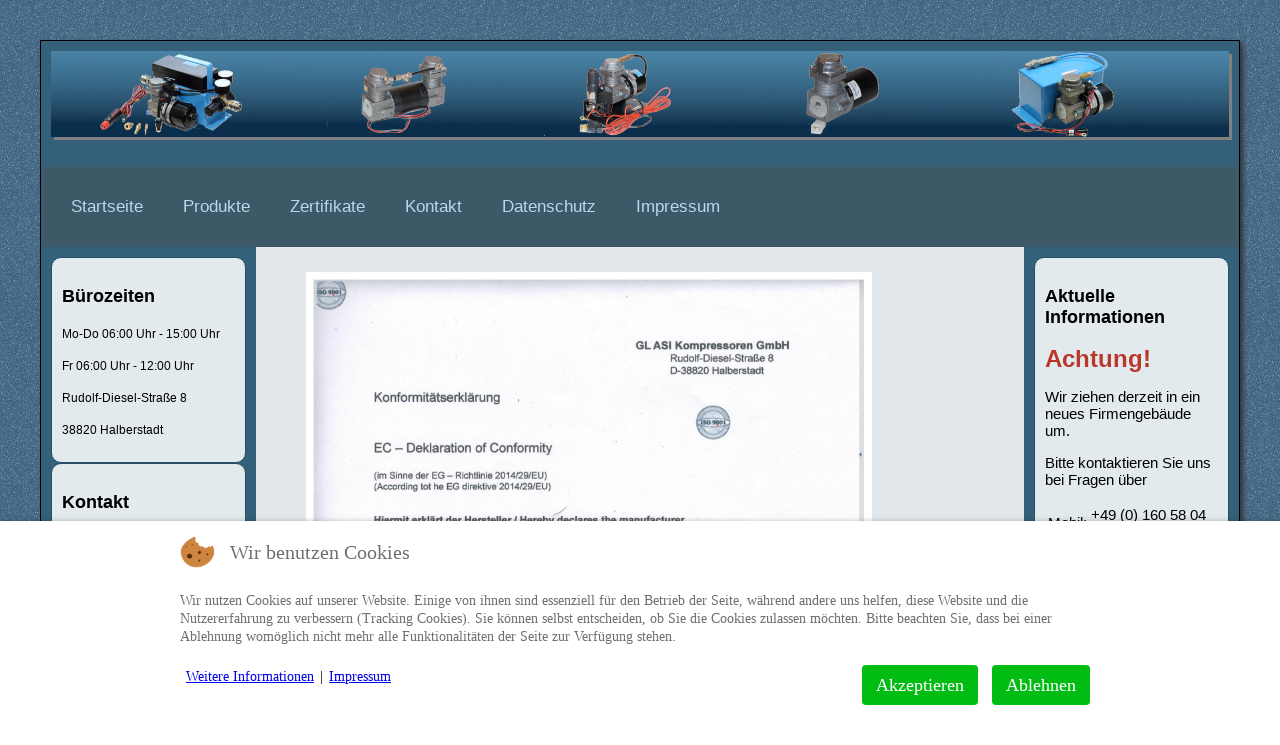

--- FILE ---
content_type: text/html; charset=utf-8
request_url: http://www.glasi-kompressoren.de/index.php/zertifizierungen/konformita-tsekla-rung-druckbeha-lter
body_size: 3962
content:
<!DOCTYPE html>
<html xmlns="http://www.w3.org/1999/xhtml"
   xml:lang="de-de" lang="de-de" >
   
<head>
<script type="text/javascript">  (function(){    function blockCookies(disableCookies, disableLocal, disableSession){    if(disableCookies == 1){    if(!document.__defineGetter__){    Object.defineProperty(document, 'cookie',{    get: function(){ return ''; },    set: function(){ return true;}    });    }else{    var oldSetter = document.__lookupSetter__('cookie');    if(oldSetter) {    Object.defineProperty(document, 'cookie', {    get: function(){ return ''; },    set: function(v){ if(v.match(/reDimCookieHint\=/) || v.match(/635764429e5bd17bd2e0be05b97e0233\=/)) {    oldSetter.call(document, v);    }    return true;    }    });    }    }    var cookies = document.cookie.split(';');    for (var i = 0; i < cookies.length; i++) {    var cookie = cookies[i];    var pos = cookie.indexOf('=');    var name = '';    if(pos > -1){    name = cookie.substr(0, pos);    }else{    name = cookie;    } if(name.match(/reDimCookieHint/)) {    document.cookie = name + '=; expires=Thu, 01 Jan 1970 00:00:00 GMT';    }    }    }    if(disableLocal == 1){    window.localStorage.clear();    window.localStorage.__proto__ = Object.create(window.Storage.prototype);    window.localStorage.__proto__.setItem = function(){ return undefined; };    }    if(disableSession == 1){    window.sessionStorage.clear();    window.sessionStorage.__proto__ = Object.create(window.Storage.prototype);    window.sessionStorage.__proto__.setItem = function(){ return undefined; };    }    }    blockCookies(1,1,1);    }()); </script>


       <meta charset="utf-8">
	<meta name="rights" content="Steffen Großmann">
	<meta name="author" content="admin">
	<meta name="description" content="GLASI-Kompressoren GmbH - Kompressoren für Sitzsysteme, Rudolf-Diesel-Straße 8, 38820 Halberstadt">
	<meta name="generator" content="Joomla! - Open Source Content Management">
	<title>Glasi-Kompressoren GmbH – Konformitätseklärung Druckbehälter</title>
<link href="/plugins/system/cookiehint/css/redimstyle.css?43156960a7d26616f9ac0fe18db38ddd" rel="stylesheet" />
	<style>#redim-cookiehint-bottom {position: fixed; z-index: 99999; left: 0px; right: 0px; bottom: 0px; top: auto !important;}</style>
<script src="/media/mod_menu/js/menu-es5.min.js?43156960a7d26616f9ac0fe18db38ddd" nomodule defer></script>
	<script src="/media/system/js/core.min.js?37ffe4186289eba9c5df81bea44080aff77b9684"></script>
	<script src="/media/vendor/jquery/js/jquery.min.js?3.7.1"></script>
	<script>(function() {  if (typeof gtag !== 'undefined') {       gtag('consent', 'denied', {         'ad_storage': 'denied',         'ad_user_data': 'denied',         'ad_personalization': 'denied',         'functionality_storage': 'denied',         'personalization_storage': 'denied',         'security_storage': 'denied',         'analytics_storage': 'denied'       });     } })();</script>

       <link rel="stylesheet" href="/templates/glasi-blue-responsive/css/template.css" type="text/css"/>
       <meta name="viewport" content="width=device-width, initial-scale=1.0">
   </head>
   <body>
     <div class="layout">
       <header class="header">
       		<div class="banner">
				<img src= "/templates/glasi-blue-responsive/images/header3.jpg" />
			</div>
       </header>
	   <div class="breadcrumps">
		
	   </div>
	   <input type="checkbox" id="responsive-nav">
	   <label for="responsive-nav" class="responsive-nav-label"><span>&#9776;</span>Navigation</label>
       <nav class="topnavigation">
         <ul class="navigation">
         	<ul class="mod-menu mod-list nav ">
<li class="nav-item item-103 default"><a href="/index.php" >Startseite</a></li><li class="nav-item item-104 deeper parent"><a href="/index.php/produkte" >Produkte</a><ul class="mod-menu__sub list-unstyled small"><li class="nav-item item-109"><a href="/index.php/produkte/kleinkompressor-ka1022-multi" >Kleinkompressor KA10/22 MULTI</a></li><li class="nav-item item-108"><a href="/index.php/produkte/2-kolbenkompressor-k-1022" >2-Kolbenkompressor K10/22</a></li><li class="nav-item item-107"><a href="/index.php/produkte/kompressorkombination-kb-1022" >Kompressorkombi KB10/22</a></li><li class="nav-item item-106"><a href="/index.php/produkte/kompressoranlage-ka-1022" >Kompressoranlage KA10/22</a></li><li class="nav-item item-105"><a href="/index.php/produkte/kompressor-k-1022" >Kompressor K10/22</a></li></ul></li><li class="nav-item item-111 active deeper parent"><a href="#" >Zertifikate</a><ul class="mod-menu__sub list-unstyled small"><li class="nav-item item-115"><a href="/index.php/zertifizierungen/druckpru-f-zeugnis-druckbeha-lter" >Druckprüf-Zeugnis  Druckbehälter</a></li><li class="nav-item item-114 current active"><a href="/index.php/zertifizierungen/konformita-tsekla-rung-druckbeha-lter" aria-current="page">Konformitätseklärung Druckbehälter</a></li><li class="nav-item item-113"><a href="/index.php/zertifizierungen/konformita-tserkla-rung-glasi-kompressoren" >Konformitätserklärung GLASI-Kompressoren</a></li><li class="nav-item item-112"><a href="/index.php/zertifizierungen/zertifikat-iso-9001-2015" >Zertifikat ISO 9001-2015</a></li></ul></li><li class="nav-item item-138"><a href="/index.php/kontakt" >Kontakt</a></li><li class="nav-item item-120"><a href="/index.php/datenschutz" >Datenschutz</a></li><li class="nav-item item-118"><a href="/index.php/impressum" >Impressum</a></li></ul>

         </ul>
      </nav>
	    <main class="content">
          
                    
          <div class="com-content-article item-page" itemscope itemtype="https://schema.org/Article">
    <meta itemprop="inLanguage" content="de-DE">
    
    
        
        
    
    
        
                                                <div itemprop="articleBody" class="com-content-article__body">
        <figure class="pull-center"><img title="Konformitätseklärung Druckbehälter" src="/images/Zertifizierungen/Konformitatseklarung-Druckbehalter.jpeg" alt="Konformitätseklärung Druckbehälter" width="566" height="779" />
<figcaption>Konformitätseklärung Druckbehälter</figcaption>
</figure>     </div>

        
                                        </div>

          
          
        </main>
        <aside class="left">
			<div class="left-menu">
				
			</div>
			<div class="left-2">
				<div class="moduletable ">
            <h3 >Bürozeiten</h3>        
<div id="mod-custom112" class="mod-custom custom">
    <p><span style="font-size: 12px;">Mo-Do 06:00 Uhr - 15:00 Uhr</span></p>
<p><span style="font-size: 12px;">Fr 06:00 Uhr - 12:00 Uhr</span></p>
<p><span style="font-size: 12px;">Rudolf-Diesel-Straße 8</span></p>
<p><span style="font-size: 12px;">38820 Halberstadt</span></p></div>
</div>

			</div>
			<div class="left-3">
				<div class="moduletable ">
            <h3 >Kontakt</h3>        
<div id="mod-custom114" class="mod-custom custom">
    <table>
<tbody>
<tr>
<td><span style="font-size: 12px;">Tel./Fax:</span></td>
<td><span style="font-size: 12px;">+49 (0) 3941 60 80 76</span></td>
</tr>
<tr>
<td><span style="font-size: 12px;">Mobil:</span></td>
<td><span style="font-size: 12px;">+49 (0) 160 58 04 81 2</span></td>
</tr>
<tr>
<td><span style="font-size: 12px;">E-Mail:</span></td>
<td><span style="font-size: 12px;">info@glasi-kompressoren.de</span></td>
</tr>
</tbody>
</table></div>
</div>

			</div>
        </aside>
        <aside class="right">
			<div class="right-1">
				<div class="moduletable ">
            <h3 >Aktuelle Informationen</h3>        
<div id="mod-custom116" class="mod-custom custom">
    <p><span style="font-size: 24px; color: #ba372a;"><strong>Achtung!</strong></span></p>
<p>Wir ziehen derzeit in ein neues Firmengebäude um.</p>
<p>Bitte kontaktieren Sie uns bei Fragen über</p>
<table>
<tbody>
<tr>
<td>Mobil:</td>
<td>+49 (0) 160 58 04 81 2</td>
</tr>
<tr>
<td>E-Mail:</td>
<td>info@glasi-kompressoren.de</td>
</tr>
</tbody>
</table></div>
</div>

			</div>
			<div class="right-2">
				
			</div>
			<div class="right-3">
				
			</div>
        </aside>
    <footer class="footer">
      
<div id="mod-custom113" class="mod-custom custom">
    <p style="text-align: center;">© 2023 T. Reuner</p>
<p style="text-align: center;"><a title="T. Reuner EDV Systembetreuung" href="http://t-reuner.de/" target="_blank" rel="noopener">EDV-Systembetreuung</a></p></div>

    </footer>
  </div>

<script type="text/javascript">   function cookiehintsubmitnoc(obj) {     if (confirm("Eine Ablehnung wird die Funktionen der Website beeinträchtigen. Möchten Sie wirklich ablehnen?")) {       document.cookie = 'reDimCookieHint=-1; expires=0; path=/';       cookiehintfadeOut(document.getElementById('redim-cookiehint-bottom'));       return true;     } else {       return false;     }   } </script> <div id="redim-cookiehint-bottom">   <div id="redim-cookiehint">     <div class="cookiehead">       <span class="headline">Wir benutzen Cookies</span>     </div>     <div class="cookiecontent">   <p>Wir nutzen Cookies auf unserer Website. Einige von ihnen sind essenziell für den Betrieb der Seite, während andere uns helfen, diese Website und die Nutzererfahrung zu verbessern (Tracking Cookies). Sie können selbst entscheiden, ob Sie die Cookies zulassen möchten. Bitte beachten Sie, dass bei einer Ablehnung womöglich nicht mehr alle Funktionalitäten der Seite zur Verfügung stehen.</p>    </div>     <div class="cookiebuttons">       <a id="cookiehintsubmit" onclick="return cookiehintsubmit(this);" href="http://www.glasi-kompressoren.de/index.php/zertifizierungen/konformita-tsekla-rung-druckbeha-lter?rCH=2"         class="btn">Akzeptieren</a>           <a id="cookiehintsubmitno" onclick="return cookiehintsubmitnoc(this);" href="http://www.glasi-kompressoren.de/index.php/zertifizierungen/konformita-tsekla-rung-druckbeha-lter?rCH=-2"           class="btn">Ablehnen</a>          <div class="text-center" id="cookiehintinfo">              <a target="_self" href="/cms/datenschutz">Weitere Informationen</a>                  |                  <a target="_self" href="/cms/impressum">Impressum</a>            </div>      </div>     <div class="clr"></div>   </div> </div>     <script type="text/javascript">        document.addEventListener("DOMContentLoaded", function(event) {         if (!navigator.cookieEnabled){           document.getElementById('redim-cookiehint-bottom').remove();         }       });        function cookiehintfadeOut(el) {         el.style.opacity = 1;         (function fade() {           if ((el.style.opacity -= .1) < 0) {             el.style.display = "none";           } else {             requestAnimationFrame(fade);           }         })();       }         function cookiehintsubmit(obj) {         document.cookie = 'reDimCookieHint=1; expires=Sun, 29 Mar 2026 23:59:59 GMT;57; path=/';         cookiehintfadeOut(document.getElementById('redim-cookiehint-bottom'));         return true;       }        function cookiehintsubmitno(obj) {         document.cookie = 'reDimCookieHint=-1; expires=0; path=/';         cookiehintfadeOut(document.getElementById('redim-cookiehint-bottom'));         return true;       }     </script>  
</body>

--- FILE ---
content_type: text/css
request_url: http://www.glasi-kompressoren.de/templates/glasi-blue-responsive/css/template.css
body_size: 5640
content:
body {
  padding: 2em;
  background: url("../images/Middle_texture.jpg");
  background-size: auto;
}

.layout {
  display: flex;
  flex-flow: row wrap;
  font-family: Arial, Helvetica, sans-serif;
  font-size: 15px;
  /*text-align: center;*/
  border: 1px solid black;
  box-shadow: 3px 3px 5px #333333;
  min-width: 80px;
  min-height: 80px;
}

.layout > * {
  padding: 10px;
  flex: 1 100%;
}

input#responsive-nav,
label.responsive-nav-label {
  display: none;
}

.breadcrumps {
	/*background: #82b721;*/
	background: #346179;
  clear: both;
}

.mod-languages {
    float: left;
}

div.mod-languages img {
	box-shadow: 2px 2px grey;
}

.search {
    float: right;
}

div.mod-languages ul {
  flex-flow:unset;
}

.topnavigation {
  box-sizing: border-box;
  float: left;
  width: 100%;
  /*background: #3a3a3a;*/
  background: #3D5866;
  font-size: 17px;
}

.topnavigation a {
  display: block;
  color: #B6D9EC;
  text-decoration: none;
}

.topnavigation  ul {
  margin: 0;
  padding: 0;
}

.navigation ul li {
  position: relative;
  float: left;
  list-style: none;
}
 
.navigation ul li:hover {
  /*background: #4096ee;*/
  background: #53a5d2;
}
 
.navigation ul li a {
    padding: 20px;
}

.navigation ul ul {
  position: absolute;
  top: -9999px;
  left: -9999px;
  background: #1780b9;
  /*background: #333;*/
  box-shadow: 5px 5px 10px rgba(0, 0, 0, 0.6);
}
 
.navigation ul ul li {
  float: none;
  width: 200px;
  border-bottom: 1px solid #555;
}
 
.navigation ul ul li a {
  padding: 10px 20px;
}

.navigation ul li:hover > ul {
  top: 100%;
  left: 0;
}

.navigation ul ul li:hover > ul {
  top: 0;
  left: 200px;
}

aside ul {
  margin: 0;
  padding: 0;
  list-style: none;
  display: flex;
  align-items: center;
  flex-flow: column wrap;
}

aside a {
  text-decoration: none;
  display: block;
  padding: 0.2em;
  color: black;
}

aside a:hover {
  text-decoration: none;
  display: block;
  font-weight: bold;
  /*color: violet;*/
}

.left {
  /*background: #6cc06c;*/
  background: #346179;
  width: 10%;
  float: left;
}

.left-2 {
  border: 1px solid #264e66;
  border-radius: 10px/10px;
  padding: 10px;
  background: #e2eaee;
}
.left-3 {
  border: 1px solid #264e66;
  border-radius: 10px/10px;
  padding: 10px;
  background: #e2eaee;
}

.left-menu li {
  border: 1px solid black;
  box-shadow: 3px 3px 5px #333333;
  margin-bottom: 5px;
  width: 140px;
  height: 30px;
  background-color: #62881a;
}

.left-menu li:hover {
  background-color: #9ed92c;
}

.left-menu li:first-of-type {
  margin-top: 10px;
}

.header {
  /*background: #82b721;*/
  background: #346179;
}

.header img {
  float: left;
  /*height: 30vh;*/
  width: 30vw;
  box-shadow: 3px 3px grey;
  /*clear:both;*/
  /*margin: 40px 40px;*/
}

.banner img{
  float: center;
  width: 100%;
}

.slider {
  width: 900px;
}

.footer {
  /*background: #279033;*/
  background: #3D5866;
}

.content {
  text-align: left;
  background: #E2E8EB;
}

.right {
  /*background: #6cc06c;*/
  background: #346179;
  width: 10%;
  float: left;
}

.right-1 {
  border: 1px solid #264e66;
  border-radius: 10px/10px;
  padding: 10px;
  background: #e2eaee;
}

/*.right-2 {
  border: 1px solid #264e66;
  border-radius: 10px/10px;
  padding: 10px;
  background: #e2eaee;
}

.right-3 {
  border: 1px solid #264e66;
  border-radius: 10px/10px;
  padding: 10px;
  background: #e2eaee;
}*/

@media all and (min-width: 600px) {
  .left, .right {
     flex: 1 auto;
  }
}

@media all and (max-width: 600px) {
  .navigation {
      flex-flow: column wrap;
      padding: 0;
  }

  .topnavigation {
      padding: 0px;
  }

  .topnavigation a {
    text-align: center;
    padding: 10px;
    border-bottom: 1px solid black;
    border-top: 1px solid black;
  }
}

@media all and (max-width: 800px) {
  .content img{
	width: 90%;
	height: 90%;
  }
  
  .com-content-article__body{
	width: 70vw;  
  }
  
  .com-content-article__body table{
	font-size: 11px;
	width: 70vh;
  }
    
  .navigation {
    justify-content: space-around;
  }

   .right {
    /*border-top: 1px solid black;*/
    width: 20%;
    float: left;
  }
  
  .left {
    width: 20%;
    float: left;
  }
   
  .left li {
    border: 0;
    margin-bottom: 2px;
    width: 100%;
    height: 20px;
  }

  .left li:first-of-type {
    margin-top: 5px;
  }
}

@media all and (min-width: 800px) {
  .content {
    flex: 10 0px;
    order: 2;
  }

  .left {
    order: 1;
    /*border: 1px solid black;*/
  }

  .right {
    order: 3;
  }

  .footer {
    order: 4;
  }
}


@media screen and (max-width: 1024px) {
* {
  /*padding: 0;*/
  /*font-family: 'Roboto', sans-serif;*/
  box-sizing: border-box;
}	
	
  label.responsive-nav-label {
  position: relative;
  display: block;
  padding: 20px;
  background: #222;
  cursor: pointer;
  color: #fff;
}

label.responsive-nav-label span {
  margin-right: 10px;  
}

.topnavigation {
  position: absolute;
  top: -9999px;
  padding: 10px;
}
 
input#responsive-nav[type=checkbox]:checked ~ nav {
  position: relative;
  top: 0;
}

.topnavigation li {
  float: none !important;
  width: 100% !important;
  border-bottom: none !important; 
}
   
.topnavigation li a {
  margin-bottom: 10px !important;
  padding: 10px 20px !important; 
  background: #4a4a4a;
  color: #fff;
}
 
.topnavigation ul li:hover {
  background: none;
}
   
.topnavigation ul li a:hover {
  /*background: #9ec05f;*/
  background: #53a5d2
}

.navigation ul ul {
  position: relative !important;
  width: 100%;
  left: 0 !important;
  top: 0 !important;
  background: none !important;
  box-shadow: none;
}

.navigation ul ul li {
  padding-left: 20px;
}
  
.left, .right {
   width: 20%;    
}

}